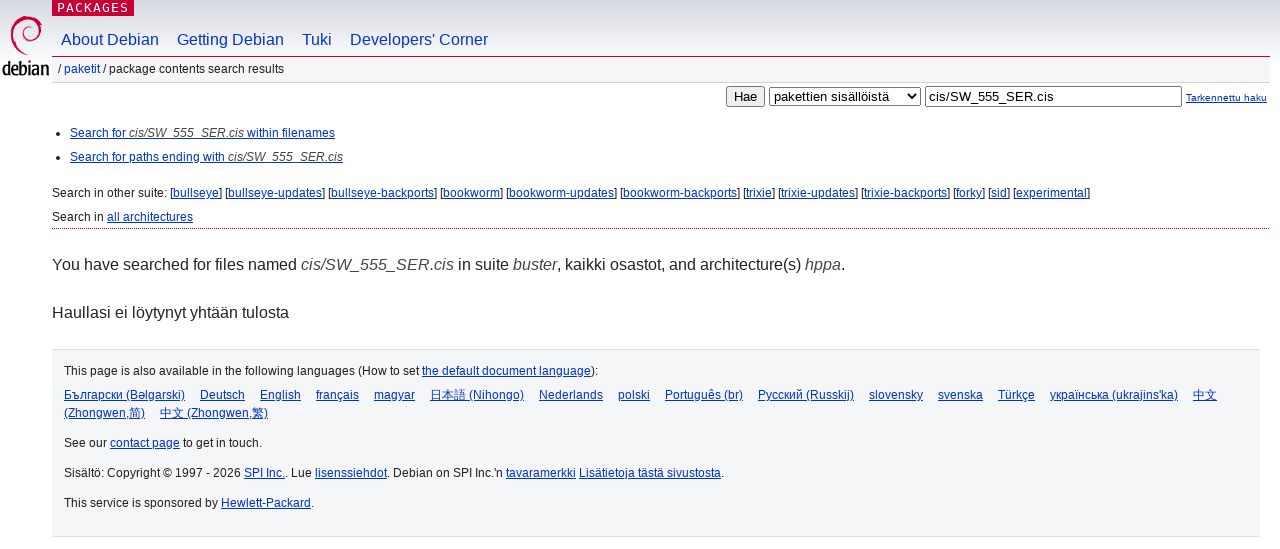

--- FILE ---
content_type: text/html; charset=UTF-8
request_url: https://packages.debian.org/search?lang=fi&suite=buster&arch=hppa&mode=exactfilename&searchon=contents&keywords=cis%2FSW_555_SER.cis
body_size: 2081
content:
<!DOCTYPE html PUBLIC "-//W3C//DTD HTML 4.01//EN" "http://www.w3.org/TR/html4/strict.dtd">
<html lang="fi">
<head>
<title>Debian -- Package Contents Search Results -- cis/SW_555_SER.cis</title>
<link rev="made" href="mailto:webmaster@debian.org">
<meta http-equiv="Content-Type" content="text/html; charset=UTF-8">
<meta name="Author" content="Debian-seittimestari, webmaster@debian.org">
<meta name="Description" content="">
<meta name="Keywords" content="Debian,  buster">


<link href="/debpkg.css" rel="stylesheet" type="text/css" media="all">

<script src="/packages.js" type="text/javascript"></script>
</head>
<body>
<div id="header">
   <div id="upperheader">

   <div id="logo">
  <!-- very Debian specific use of the logo stuff -->
<a href="https://www.debian.org/"><img src="/Pics/openlogo-50.png" alt="Debian" with="50" height="61"></a>
</div> <!-- end logo -->
<p class="hidecss"><a href="#inner">Ohita sivustonavigointi</a></p>
<p class="section"><a href="/">Packages</a></p>
</div> <!-- end upperheader -->
<!-- navbar -->
<div id="navbar">
<ul>
   <li><a href="https://www.debian.org/intro/about">About Debian</a></li>
   <li><a href="https://www.debian.org/distrib/">Getting Debian</a></li>
   <li><a href="https://www.debian.org/support">Tuki</a></li>
   <li><a href="https://www.debian.org/devel/">Developers'&nbsp;Corner</a></li>
</ul>
</div> <!-- end navbar -->

<div id="pnavbar">
 &nbsp;&#x2F; <a href="/" title="Debian-pakettien kotisivu">Paketit</a>

 &#x2F; Package Contents Search Results 

</div> <!-- end navbar -->

</div> <!-- end header -->
<div id="content">


<form method="GET" action="/search">
<div id="hpacketsearch">
<input type="hidden" name="mode" value="exactfilename">

<input type="hidden" name="suite" value="buster">
<input type="hidden" name="section" value="all">
<input type="hidden" name="arch" value="hppa">
<input type="hidden" name="lang" value="fi">
<input type="submit" value="Hae">
<select size="1" name="searchon">
<option value="names" >
pakettien nimistä</option>
<option value="all" >kuvauksista</option>
<option value="sourcenames" >lähdepakettien nimistä</option>
<option value="contents" selected="selected">pakettien sisällöistä</option>
</select>
<input type="text" size="30" name="keywords" value="cis/SW_555_SER.cis" id="kw">
<span style="font-size: 60%"><a href="/">Tarkennettu haku</a></span>
</div> <!-- end hpacketsearch -->
</form>


<div id="psearchsug">

<ul class="linklist">

<li><a href="/search?lang=fi&amp;suite=buster&amp;arch=hppa&amp;mode=filename&amp;searchon=contents&amp;keywords=cis%2FSW_555_SER.cis">Search for <em>cis/SW_555_SER.cis</em> within filenames</a>





<li><a href="/search?lang=fi&amp;suite=buster&amp;arch=hppa&amp;searchon=contents&amp;keywords=cis%2FSW_555_SER.cis">Search for paths ending with <em>cis/SW_555_SER.cis</em></a>

</ul>

<p>Search in other suite:

	
	[<a href="/search?lang=fi&amp;suite=bullseye&amp;arch=hppa&amp;mode=exactfilename&amp;searchon=contents&amp;keywords=cis%2FSW_555_SER.cis">bullseye</a>]
	

	
	[<a href="/search?lang=fi&amp;suite=bullseye-updates&amp;arch=hppa&amp;mode=exactfilename&amp;searchon=contents&amp;keywords=cis%2FSW_555_SER.cis">bullseye-updates</a>]
	

	
	[<a href="/search?lang=fi&amp;suite=bullseye-backports&amp;arch=hppa&amp;mode=exactfilename&amp;searchon=contents&amp;keywords=cis%2FSW_555_SER.cis">bullseye-backports</a>]
	

	
	[<a href="/search?lang=fi&amp;suite=bookworm&amp;arch=hppa&amp;mode=exactfilename&amp;searchon=contents&amp;keywords=cis%2FSW_555_SER.cis">bookworm</a>]
	

	
	[<a href="/search?lang=fi&amp;suite=bookworm-updates&amp;arch=hppa&amp;mode=exactfilename&amp;searchon=contents&amp;keywords=cis%2FSW_555_SER.cis">bookworm-updates</a>]
	

	
	[<a href="/search?lang=fi&amp;suite=bookworm-backports&amp;arch=hppa&amp;mode=exactfilename&amp;searchon=contents&amp;keywords=cis%2FSW_555_SER.cis">bookworm-backports</a>]
	

	
	[<a href="/search?lang=fi&amp;suite=trixie&amp;arch=hppa&amp;mode=exactfilename&amp;searchon=contents&amp;keywords=cis%2FSW_555_SER.cis">trixie</a>]
	

	
	[<a href="/search?lang=fi&amp;suite=trixie-updates&amp;arch=hppa&amp;mode=exactfilename&amp;searchon=contents&amp;keywords=cis%2FSW_555_SER.cis">trixie-updates</a>]
	

	
	[<a href="/search?lang=fi&amp;suite=trixie-backports&amp;arch=hppa&amp;mode=exactfilename&amp;searchon=contents&amp;keywords=cis%2FSW_555_SER.cis">trixie-backports</a>]
	

	
	[<a href="/search?lang=fi&amp;suite=forky&amp;arch=hppa&amp;mode=exactfilename&amp;searchon=contents&amp;keywords=cis%2FSW_555_SER.cis">forky</a>]
	

	
	[<a href="/search?lang=fi&amp;suite=sid&amp;arch=hppa&amp;mode=exactfilename&amp;searchon=contents&amp;keywords=cis%2FSW_555_SER.cis">sid</a>]
	

	
	[<a href="/search?lang=fi&amp;suite=experimental&amp;arch=hppa&amp;mode=exactfilename&amp;searchon=contents&amp;keywords=cis%2FSW_555_SER.cis">experimental</a>]
	





<p>Search in <a href="/search?lang=fi&amp;suite=buster&amp;arch=any&amp;mode=exactfilename&amp;searchon=contents&amp;keywords=cis%2FSW_555_SER.cis">all architectures</a>


</div>
<!-- messages.tmpl --><div id="pcontentsres">



<p>You have searched for files named <em>cis/SW_555_SER.cis</em> in suite <em>buster</em>, kaikki osastot, and architecture(s) <em>hppa</em>.



<p id="psearchnoresult">Haullasi ei löytynyt yhtään tulosta</p>


</div> <!-- end inner -->

<div id="footer">


<hr class="hidecss">
<!--UdmComment-->
<div id="pageLang">
<div id="langSelector">
<p>This page is also available in the following languages (How to set <a href="https://www.debian.org/intro/cn">the default document language</a>):</p>
<div id="langContainer">

<a href="/search?lang=bg&amp;suite=buster&amp;arch=hppa&amp;mode=exactfilename&amp;searchon=contents&amp;keywords=cis%2FSW_555_SER.cis" title="bulgaria" hreflang="bg" lang="bg" rel="alternate">&#1041;&#1098;&#1083;&#1075;&#1072;&#1088;&#1089;&#1082;&#1080; (B&#601;lgarski)</a>

<a href="/search?lang=de&amp;suite=buster&amp;arch=hppa&amp;mode=exactfilename&amp;searchon=contents&amp;keywords=cis%2FSW_555_SER.cis" title="saksa" hreflang="de" lang="de" rel="alternate">Deutsch</a>

<a href="/search?lang=en&amp;suite=buster&amp;arch=hppa&amp;mode=exactfilename&amp;searchon=contents&amp;keywords=cis%2FSW_555_SER.cis" title="englanti" hreflang="en" lang="en" rel="alternate">English</a>

<a href="/search?lang=fr&amp;suite=buster&amp;arch=hppa&amp;mode=exactfilename&amp;searchon=contents&amp;keywords=cis%2FSW_555_SER.cis" title="ranska" hreflang="fr" lang="fr" rel="alternate">fran&ccedil;ais</a>

<a href="/search?lang=hu&amp;suite=buster&amp;arch=hppa&amp;mode=exactfilename&amp;searchon=contents&amp;keywords=cis%2FSW_555_SER.cis" title="unkari" hreflang="hu" lang="hu" rel="alternate">magyar</a>

<a href="/search?lang=ja&amp;suite=buster&amp;arch=hppa&amp;mode=exactfilename&amp;searchon=contents&amp;keywords=cis%2FSW_555_SER.cis" title="japani" hreflang="ja" lang="ja" rel="alternate">&#26085;&#26412;&#35486; (Nihongo)</a>

<a href="/search?lang=nl&amp;suite=buster&amp;arch=hppa&amp;mode=exactfilename&amp;searchon=contents&amp;keywords=cis%2FSW_555_SER.cis" title="hollanti" hreflang="nl" lang="nl" rel="alternate">Nederlands</a>

<a href="/search?lang=pl&amp;suite=buster&amp;arch=hppa&amp;mode=exactfilename&amp;searchon=contents&amp;keywords=cis%2FSW_555_SER.cis" title="puola" hreflang="pl" lang="pl" rel="alternate">polski</a>

<a href="/search?lang=pt-br&amp;suite=buster&amp;arch=hppa&amp;mode=exactfilename&amp;searchon=contents&amp;keywords=cis%2FSW_555_SER.cis" title="portugali (Brasilia)" hreflang="pt-br" lang="pt-br" rel="alternate">Portugu&ecirc;s (br)</a>

<a href="/search?lang=ru&amp;suite=buster&amp;arch=hppa&amp;mode=exactfilename&amp;searchon=contents&amp;keywords=cis%2FSW_555_SER.cis" title="venäjä" hreflang="ru" lang="ru" rel="alternate">&#1056;&#1091;&#1089;&#1089;&#1082;&#1080;&#1081; (Russkij)</a>

<a href="/search?lang=sk&amp;suite=buster&amp;arch=hppa&amp;mode=exactfilename&amp;searchon=contents&amp;keywords=cis%2FSW_555_SER.cis" title="slovakki" hreflang="sk" lang="sk" rel="alternate">slovensky</a>

<a href="/search?lang=sv&amp;suite=buster&amp;arch=hppa&amp;mode=exactfilename&amp;searchon=contents&amp;keywords=cis%2FSW_555_SER.cis" title="ruotsi" hreflang="sv" lang="sv" rel="alternate">svenska</a>

<a href="/search?lang=tr&amp;suite=buster&amp;arch=hppa&amp;mode=exactfilename&amp;searchon=contents&amp;keywords=cis%2FSW_555_SER.cis" title="turkki" hreflang="tr" lang="tr" rel="alternate">T&uuml;rk&ccedil;e</a>

<a href="/search?lang=uk&amp;suite=buster&amp;arch=hppa&amp;mode=exactfilename&amp;searchon=contents&amp;keywords=cis%2FSW_555_SER.cis" title="ukraina" hreflang="uk" lang="uk" rel="alternate">&#1091;&#1082;&#1088;&#1072;&#1111;&#1085;&#1089;&#1100;&#1082;&#1072; (ukrajins'ka)</a>

<a href="/search?lang=zh-cn&amp;suite=buster&amp;arch=hppa&amp;mode=exactfilename&amp;searchon=contents&amp;keywords=cis%2FSW_555_SER.cis" title="kiina (Kiina)" hreflang="zh-cn" lang="zh-cn" rel="alternate">&#20013;&#25991; (Zhongwen,&#31616;)</a>

<a href="/search?lang=zh-tw&amp;suite=buster&amp;arch=hppa&amp;mode=exactfilename&amp;searchon=contents&amp;keywords=cis%2FSW_555_SER.cis" title="kiina (Taiwan)" hreflang="zh-tw" lang="zh-tw" rel="alternate">&#20013;&#25991; (Zhongwen,&#32321;)</a>

</div>
</div>
</div>
<!--/UdmComment-->


<hr class="hidecss">
<div id="fineprint" class="bordertop">
<div id="impressum">

<p>See our <a href="https://www.debian.org/contact">contact page</a> to get in touch.</p>


<p>
Sisältö: Copyright &copy; 1997 - 2026 <a href="https://www.spi-inc.org/">SPI Inc.</a>. Lue <a href="https://www.debian.org/license">lisenssiehdot</a>. Debian on SPI Inc.'n <a href="https://www.debian.org/trademark">tavaramerkki</a>
 <a href="/about/">Lisätietoja tästä sivustosta</a>.</p>

</div> <!-- end impressum -->

<div id="sponsorfooter"><p>
This service is sponsored by <a href="http://www.hp.com/">Hewlett-Packard</a>.</p></div>

</div> <!-- end fineprint -->
</div> <!-- end footer -->
</body>
</html>
